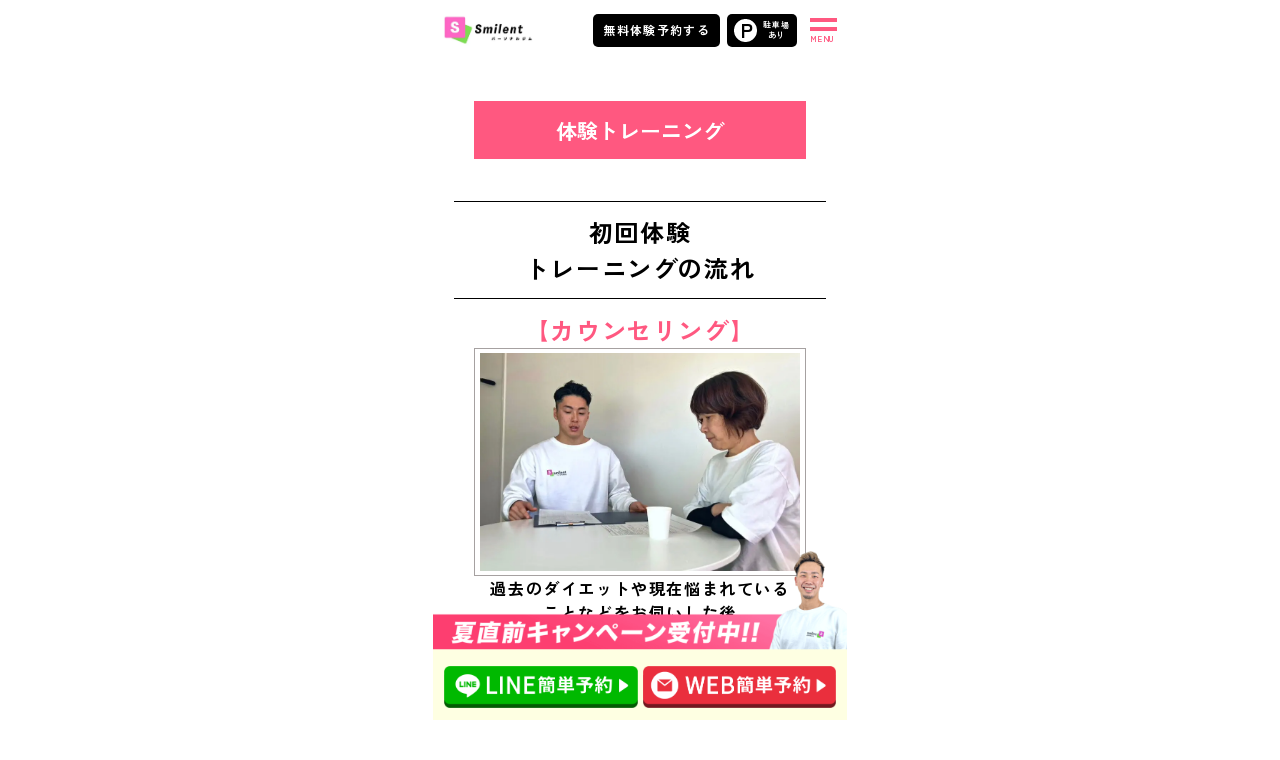

--- FILE ---
content_type: text/html; charset=UTF-8
request_url: https://hatta.smilent.jp/hatta-smilent-jp/training/
body_size: 9251
content:
<link rel="stylesheet" media="print" onload="this.onload=null;this.media='all';" id="ao_optimized_gfonts" href="https://fonts.googleapis.com/css?family=Mrs+Saint+Delafield%7CZen+Kaku+Gothic+Antique:400,500,700,900&amp;display=swap"><link rel="stylesheet" href="https://hatta.smilent.jp/wp-content/cache/autoptimize/css/autoptimize_single_32b0ec52837a6e552dd2057c867c678a.css"><link rel="stylesheet" href="https://hatta.smilent.jp/wp-content/cache/autoptimize/css/autoptimize_single_1335cb65ac415276fdf622b42f943a9f.css"> <!DOCTYPE html><html dir="ltr" lang="ja"
 prefix="og: https://ogp.me/ns#" ><head><meta charset="UTF-8" /><meta http-equiv="X-UA-Compatible" content="IE=edge"><meta name="viewport" content="width=device-width, initial-scale=1.0" /><link rel="stylesheet" href="https://hatta.smilent.jp/wp-content/cache/autoptimize/css/autoptimize_single_5bc4084dc1d722d4708b5df618a93b5a.css"><link rel="stylesheet" href="https://cdn.jsdelivr.net/bxslider/4.2.12/jquery.bxslider.css"><link rel="stylesheet" href="https://maxcdn.bootstrapcdn.com/font-awesome/4.5.0/css/font-awesome.min.css"><link rel="preconnect" href="https://fonts.googleapis.com"><link rel="preconnect" href="https://fonts.gstatic.com" crossorigin><title>体験トレーニング</title><meta name="robots" content="max-image-preview:large" /><meta name="keywords" content="中川区パーソナルジム,名古屋市中川区パーソナルジム" /><link rel="canonical" href="https://hatta.smilent.jp/hatta-smilent-jp/training/" /><meta name="generator" content="All in One SEO (AIOSEO) 4.3.6.1 " /><meta property="og:locale" content="ja_JP" /><meta property="og:site_name" content="中川区のパーソナルジム｜『 Smilent 』パーソナルジム スミレント｜中川区店" /><meta property="og:type" content="article" /><meta property="og:title" content="体験トレーニング" /><meta property="og:url" content="https://hatta.smilent.jp/hatta-smilent-jp/training/" /><meta property="og:image" content="https://hatta.smilent.jp/wp-content/uploads/2023/04/fv.webp" /><meta property="og:image:secure_url" content="https://hatta.smilent.jp/wp-content/uploads/2023/04/fv.webp" /><meta property="og:image:width" content="1080" /><meta property="og:image:height" content="1231" /><meta property="article:published_time" content="2023-04-28T11:31:28+00:00" /><meta property="article:modified_time" content="2023-04-28T12:01:02+00:00" /><meta name="twitter:card" content="summary" /><meta name="twitter:title" content="体験トレーニング" /><meta name="twitter:image" content="https://hatta.smilent.jp/wp-content/uploads/2023/04/fv.webp" /> <script type="application/ld+json" class="aioseo-schema">{"@context":"https:\/\/schema.org","@graph":[{"@type":"BreadcrumbList","@id":"https:\/\/hatta.smilent.jp\/hatta-smilent-jp\/training\/#breadcrumblist","itemListElement":[{"@type":"ListItem","@id":"https:\/\/hatta.smilent.jp\/#listItem","position":1,"item":{"@type":"WebPage","@id":"https:\/\/hatta.smilent.jp\/","name":"\u30db\u30fc\u30e0","description":"\u540d\u53e4\u5c4b\u5e02\u4e2d\u5ddd\u533a\u306b\u3042\u308b\u300e Smilent \u300f\u30d1\u30fc\u30bd\u30ca\u30eb\u30b8\u30e0 \u30b9\u30df\u30ec\u30f3\u30c8\uff5c\u4e2d\u5ddd\u533a\u5e97\u306f\u5730\u57df\u6700\u5b89\u5024\u306e\u30d1\u30fc\u30bd\u30ca\u30eb\u30b8\u30e0\u3067\u3059\u3002\uff11\u56de4980\u5186\u3068\u4ed6\u306e\u30d1\u30fc\u30bd\u30ca\u30eb\u30b8\u30e0\u3068\u6bd4\u3079\u3066\u4fa1\u683c\u304c\u5b89\u304f\u30ea\u30fc\u30ba\u30ca\u30d6\u30eb\u306b\u30c0\u30a4\u30a8\u30c3\u30c8\u304c\u3067\u304d\u307e\u3059\u3002","url":"https:\/\/hatta.smilent.jp\/"},"nextItem":"https:\/\/hatta.smilent.jp\/hatta-smilent-jp\/#listItem"},{"@type":"ListItem","@id":"https:\/\/hatta.smilent.jp\/hatta-smilent-jp\/#listItem","position":2,"item":{"@type":"WebPage","@id":"https:\/\/hatta.smilent.jp\/hatta-smilent-jp\/","name":"hatta.smilent.jp","description":"\u540d\u53e4\u5c4b\u5e02\u4e2d\u5ddd\u533a\u306b\u3042\u308b\u300e Smilent \u300f\u30d1\u30fc\u30bd\u30ca\u30eb\u30b8\u30e0 \u30b9\u30df\u30ec\u30f3\u30c8\uff5c\u4e2d\u5ddd\u533a\u5e97\u306f\u5730\u57df\u6700\u5b89\u5024\u306e\u30d1\u30fc\u30bd\u30ca\u30eb\u30b8\u30e0\u3067\u3059\u3002\uff11\u56de4980\u5186\u3068\u4ed6\u306e\u30d1\u30fc\u30bd\u30ca\u30eb\u30b8\u30e0\u3068\u6bd4\u3079\u3066\u4fa1\u683c\u304c\u5b89\u304f\u30ea\u30fc\u30ba\u30ca\u30d6\u30eb\u306b\u30c0\u30a4\u30a8\u30c3\u30c8\u304c\u3067\u304d\u307e\u3059\u3002","url":"https:\/\/hatta.smilent.jp\/hatta-smilent-jp\/"},"nextItem":"https:\/\/hatta.smilent.jp\/hatta-smilent-jp\/training\/#listItem","previousItem":"https:\/\/hatta.smilent.jp\/#listItem"},{"@type":"ListItem","@id":"https:\/\/hatta.smilent.jp\/hatta-smilent-jp\/training\/#listItem","position":3,"item":{"@type":"WebPage","@id":"https:\/\/hatta.smilent.jp\/hatta-smilent-jp\/training\/","name":"hatta.smilent.jp \u4f53\u9a13\u30c8\u30ec\u30fc\u30cb\u30f3\u30b0","url":"https:\/\/hatta.smilent.jp\/hatta-smilent-jp\/training\/"},"previousItem":"https:\/\/hatta.smilent.jp\/hatta-smilent-jp\/#listItem"}]},{"@type":"Organization","@id":"https:\/\/hatta.smilent.jp\/#organization","name":"Smilent","url":"https:\/\/hatta.smilent.jp\/","logo":{"@type":"ImageObject","url":"https:\/\/hatta.smilent.jp\/wp-content\/uploads\/2023\/04\/fv.webp","@id":"https:\/\/hatta.smilent.jp\/#organizationLogo","width":1080,"height":1231},"image":{"@id":"https:\/\/hatta.smilent.jp\/#organizationLogo"},"sameAs":["https:\/\/www.youtube.com\/@user-gi1ux1vo4x"],"contactPoint":{"@type":"ContactPoint","telephone":"+81523556430","contactType":"Customer Support"}},{"@type":"WebPage","@id":"https:\/\/hatta.smilent.jp\/hatta-smilent-jp\/training\/#webpage","url":"https:\/\/hatta.smilent.jp\/hatta-smilent-jp\/training\/","name":"\u4f53\u9a13\u30c8\u30ec\u30fc\u30cb\u30f3\u30b0","inLanguage":"ja","isPartOf":{"@id":"https:\/\/hatta.smilent.jp\/#website"},"breadcrumb":{"@id":"https:\/\/hatta.smilent.jp\/hatta-smilent-jp\/training\/#breadcrumblist"},"datePublished":"2023-04-28T11:31:28+09:00","dateModified":"2023-04-28T12:01:02+09:00"},{"@type":"WebSite","@id":"https:\/\/hatta.smilent.jp\/#website","url":"https:\/\/hatta.smilent.jp\/","name":"\u4e2d\u5ddd\u533a\u306e\u30d1\u30fc\u30bd\u30ca\u30eb\u30b8\u30e0\uff5c\u300e Smilent \u300f\u30d1\u30fc\u30bd\u30ca\u30eb\u30b8\u30e0 \u30b9\u30df\u30ec\u30f3\u30c8\uff5c\u4e2d\u5ddd\u533a\u5e97","alternateName":"\u4e2d\u5ddd\u533a\u306e\u30d1\u30fc\u30bd\u30ca\u30eb\u30b8\u30e0\uff5c\u300e Smilent \u300f\u30d1\u30fc\u30bd\u30ca\u30eb\u30b8\u30e0 \u30b9\u30df\u30ec\u30f3\u30c8\uff5c\u4e2d\u5ddd\u533a\u5e97","description":"\u540d\u53e4\u5c4b\u5e02\u4e2d\u5ddd\u533a\u306b\u3042\u308b\u300e Smilent \u300f\u30d1\u30fc\u30bd\u30ca\u30eb\u30b8\u30e0 \u30b9\u30df\u30ec\u30f3\u30c8\uff5c\u4e2d\u5ddd\u533a\u5e97\u306f\u5730\u57df\u6700\u5b89\u5024\u306e\u30d1\u30fc\u30bd\u30ca\u30eb\u30b8\u30e0\u3067\u3059\u3002\uff11\u56de4980\u5186\u3068\u4ed6\u306e\u30d1\u30fc\u30bd\u30ca\u30eb\u30b8\u30e0\u3068\u6bd4\u3079\u3066\u4fa1\u683c\u304c\u5b89\u304f\u30ea\u30fc\u30ba\u30ca\u30d6\u30eb\u306b\u30c0\u30a4\u30a8\u30c3\u30c8\u304c\u3067\u304d\u307e\u3059\u3002","inLanguage":"ja","publisher":{"@id":"https:\/\/hatta.smilent.jp\/#organization"}}]}</script> <link rel='dns-prefetch' href='//use.fontawesome.com' /><link href='https://fonts.gstatic.com' crossorigin='anonymous' rel='preconnect' /><link rel="alternate" title="oEmbed (JSON)" type="application/json+oembed" href="https://hatta.smilent.jp/wp-json/oembed/1.0/embed?url=https%3A%2F%2Fhatta.smilent.jp%2Fhatta-smilent-jp%2Ftraining%2F" /><link rel="alternate" title="oEmbed (XML)" type="text/xml+oembed" href="https://hatta.smilent.jp/wp-json/oembed/1.0/embed?url=https%3A%2F%2Fhatta.smilent.jp%2Fhatta-smilent-jp%2Ftraining%2F&#038;format=xml" /><style id='wp-img-auto-sizes-contain-inline-css'>img:is([sizes=auto i],[sizes^="auto," i]){contain-intrinsic-size:3000px 1500px}
/*# sourceURL=wp-img-auto-sizes-contain-inline-css */</style><style id='wp-block-library-inline-css'>:root{--wp-block-synced-color:#7a00df;--wp-block-synced-color--rgb:122,0,223;--wp-bound-block-color:var(--wp-block-synced-color);--wp-editor-canvas-background:#ddd;--wp-admin-theme-color:#007cba;--wp-admin-theme-color--rgb:0,124,186;--wp-admin-theme-color-darker-10:#006ba1;--wp-admin-theme-color-darker-10--rgb:0,107,160.5;--wp-admin-theme-color-darker-20:#005a87;--wp-admin-theme-color-darker-20--rgb:0,90,135;--wp-admin-border-width-focus:2px}@media (min-resolution:192dpi){:root{--wp-admin-border-width-focus:1.5px}}.wp-element-button{cursor:pointer}:root .has-very-light-gray-background-color{background-color:#eee}:root .has-very-dark-gray-background-color{background-color:#313131}:root .has-very-light-gray-color{color:#eee}:root .has-very-dark-gray-color{color:#313131}:root .has-vivid-green-cyan-to-vivid-cyan-blue-gradient-background{background:linear-gradient(135deg,#00d084,#0693e3)}:root .has-purple-crush-gradient-background{background:linear-gradient(135deg,#34e2e4,#4721fb 50%,#ab1dfe)}:root .has-hazy-dawn-gradient-background{background:linear-gradient(135deg,#faaca8,#dad0ec)}:root .has-subdued-olive-gradient-background{background:linear-gradient(135deg,#fafae1,#67a671)}:root .has-atomic-cream-gradient-background{background:linear-gradient(135deg,#fdd79a,#004a59)}:root .has-nightshade-gradient-background{background:linear-gradient(135deg,#330968,#31cdcf)}:root .has-midnight-gradient-background{background:linear-gradient(135deg,#020381,#2874fc)}:root{--wp--preset--font-size--normal:16px;--wp--preset--font-size--huge:42px}.has-regular-font-size{font-size:1em}.has-larger-font-size{font-size:2.625em}.has-normal-font-size{font-size:var(--wp--preset--font-size--normal)}.has-huge-font-size{font-size:var(--wp--preset--font-size--huge)}.has-text-align-center{text-align:center}.has-text-align-left{text-align:left}.has-text-align-right{text-align:right}.has-fit-text{white-space:nowrap!important}#end-resizable-editor-section{display:none}.aligncenter{clear:both}.items-justified-left{justify-content:flex-start}.items-justified-center{justify-content:center}.items-justified-right{justify-content:flex-end}.items-justified-space-between{justify-content:space-between}.screen-reader-text{border:0;clip-path:inset(50%);height:1px;margin:-1px;overflow:hidden;padding:0;position:absolute;width:1px;word-wrap:normal!important}.screen-reader-text:focus{background-color:#ddd;clip-path:none;color:#444;display:block;font-size:1em;height:auto;left:5px;line-height:normal;padding:15px 23px 14px;text-decoration:none;top:5px;width:auto;z-index:100000}html :where(.has-border-color){border-style:solid}html :where([style*=border-top-color]){border-top-style:solid}html :where([style*=border-right-color]){border-right-style:solid}html :where([style*=border-bottom-color]){border-bottom-style:solid}html :where([style*=border-left-color]){border-left-style:solid}html :where([style*=border-width]){border-style:solid}html :where([style*=border-top-width]){border-top-style:solid}html :where([style*=border-right-width]){border-right-style:solid}html :where([style*=border-bottom-width]){border-bottom-style:solid}html :where([style*=border-left-width]){border-left-style:solid}html :where(img[class*=wp-image-]){height:auto;max-width:100%}:where(figure){margin:0 0 1em}html :where(.is-position-sticky){--wp-admin--admin-bar--position-offset:var(--wp-admin--admin-bar--height,0px)}@media screen and (max-width:600px){html :where(.is-position-sticky){--wp-admin--admin-bar--position-offset:0px}}

/*# sourceURL=wp-block-library-inline-css */</style><style id='global-styles-inline-css'>:root{--wp--preset--aspect-ratio--square: 1;--wp--preset--aspect-ratio--4-3: 4/3;--wp--preset--aspect-ratio--3-4: 3/4;--wp--preset--aspect-ratio--3-2: 3/2;--wp--preset--aspect-ratio--2-3: 2/3;--wp--preset--aspect-ratio--16-9: 16/9;--wp--preset--aspect-ratio--9-16: 9/16;--wp--preset--color--black: #000000;--wp--preset--color--cyan-bluish-gray: #abb8c3;--wp--preset--color--white: #ffffff;--wp--preset--color--pale-pink: #f78da7;--wp--preset--color--vivid-red: #cf2e2e;--wp--preset--color--luminous-vivid-orange: #ff6900;--wp--preset--color--luminous-vivid-amber: #fcb900;--wp--preset--color--light-green-cyan: #7bdcb5;--wp--preset--color--vivid-green-cyan: #00d084;--wp--preset--color--pale-cyan-blue: #8ed1fc;--wp--preset--color--vivid-cyan-blue: #0693e3;--wp--preset--color--vivid-purple: #9b51e0;--wp--preset--gradient--vivid-cyan-blue-to-vivid-purple: linear-gradient(135deg,rgb(6,147,227) 0%,rgb(155,81,224) 100%);--wp--preset--gradient--light-green-cyan-to-vivid-green-cyan: linear-gradient(135deg,rgb(122,220,180) 0%,rgb(0,208,130) 100%);--wp--preset--gradient--luminous-vivid-amber-to-luminous-vivid-orange: linear-gradient(135deg,rgb(252,185,0) 0%,rgb(255,105,0) 100%);--wp--preset--gradient--luminous-vivid-orange-to-vivid-red: linear-gradient(135deg,rgb(255,105,0) 0%,rgb(207,46,46) 100%);--wp--preset--gradient--very-light-gray-to-cyan-bluish-gray: linear-gradient(135deg,rgb(238,238,238) 0%,rgb(169,184,195) 100%);--wp--preset--gradient--cool-to-warm-spectrum: linear-gradient(135deg,rgb(74,234,220) 0%,rgb(151,120,209) 20%,rgb(207,42,186) 40%,rgb(238,44,130) 60%,rgb(251,105,98) 80%,rgb(254,248,76) 100%);--wp--preset--gradient--blush-light-purple: linear-gradient(135deg,rgb(255,206,236) 0%,rgb(152,150,240) 100%);--wp--preset--gradient--blush-bordeaux: linear-gradient(135deg,rgb(254,205,165) 0%,rgb(254,45,45) 50%,rgb(107,0,62) 100%);--wp--preset--gradient--luminous-dusk: linear-gradient(135deg,rgb(255,203,112) 0%,rgb(199,81,192) 50%,rgb(65,88,208) 100%);--wp--preset--gradient--pale-ocean: linear-gradient(135deg,rgb(255,245,203) 0%,rgb(182,227,212) 50%,rgb(51,167,181) 100%);--wp--preset--gradient--electric-grass: linear-gradient(135deg,rgb(202,248,128) 0%,rgb(113,206,126) 100%);--wp--preset--gradient--midnight: linear-gradient(135deg,rgb(2,3,129) 0%,rgb(40,116,252) 100%);--wp--preset--font-size--small: 13px;--wp--preset--font-size--medium: 20px;--wp--preset--font-size--large: 36px;--wp--preset--font-size--x-large: 42px;--wp--preset--spacing--20: 0.44rem;--wp--preset--spacing--30: 0.67rem;--wp--preset--spacing--40: 1rem;--wp--preset--spacing--50: 1.5rem;--wp--preset--spacing--60: 2.25rem;--wp--preset--spacing--70: 3.38rem;--wp--preset--spacing--80: 5.06rem;--wp--preset--shadow--natural: 6px 6px 9px rgba(0, 0, 0, 0.2);--wp--preset--shadow--deep: 12px 12px 50px rgba(0, 0, 0, 0.4);--wp--preset--shadow--sharp: 6px 6px 0px rgba(0, 0, 0, 0.2);--wp--preset--shadow--outlined: 6px 6px 0px -3px rgb(255, 255, 255), 6px 6px rgb(0, 0, 0);--wp--preset--shadow--crisp: 6px 6px 0px rgb(0, 0, 0);}:where(.is-layout-flex){gap: 0.5em;}:where(.is-layout-grid){gap: 0.5em;}body .is-layout-flex{display: flex;}.is-layout-flex{flex-wrap: wrap;align-items: center;}.is-layout-flex > :is(*, div){margin: 0;}body .is-layout-grid{display: grid;}.is-layout-grid > :is(*, div){margin: 0;}:where(.wp-block-columns.is-layout-flex){gap: 2em;}:where(.wp-block-columns.is-layout-grid){gap: 2em;}:where(.wp-block-post-template.is-layout-flex){gap: 1.25em;}:where(.wp-block-post-template.is-layout-grid){gap: 1.25em;}.has-black-color{color: var(--wp--preset--color--black) !important;}.has-cyan-bluish-gray-color{color: var(--wp--preset--color--cyan-bluish-gray) !important;}.has-white-color{color: var(--wp--preset--color--white) !important;}.has-pale-pink-color{color: var(--wp--preset--color--pale-pink) !important;}.has-vivid-red-color{color: var(--wp--preset--color--vivid-red) !important;}.has-luminous-vivid-orange-color{color: var(--wp--preset--color--luminous-vivid-orange) !important;}.has-luminous-vivid-amber-color{color: var(--wp--preset--color--luminous-vivid-amber) !important;}.has-light-green-cyan-color{color: var(--wp--preset--color--light-green-cyan) !important;}.has-vivid-green-cyan-color{color: var(--wp--preset--color--vivid-green-cyan) !important;}.has-pale-cyan-blue-color{color: var(--wp--preset--color--pale-cyan-blue) !important;}.has-vivid-cyan-blue-color{color: var(--wp--preset--color--vivid-cyan-blue) !important;}.has-vivid-purple-color{color: var(--wp--preset--color--vivid-purple) !important;}.has-black-background-color{background-color: var(--wp--preset--color--black) !important;}.has-cyan-bluish-gray-background-color{background-color: var(--wp--preset--color--cyan-bluish-gray) !important;}.has-white-background-color{background-color: var(--wp--preset--color--white) !important;}.has-pale-pink-background-color{background-color: var(--wp--preset--color--pale-pink) !important;}.has-vivid-red-background-color{background-color: var(--wp--preset--color--vivid-red) !important;}.has-luminous-vivid-orange-background-color{background-color: var(--wp--preset--color--luminous-vivid-orange) !important;}.has-luminous-vivid-amber-background-color{background-color: var(--wp--preset--color--luminous-vivid-amber) !important;}.has-light-green-cyan-background-color{background-color: var(--wp--preset--color--light-green-cyan) !important;}.has-vivid-green-cyan-background-color{background-color: var(--wp--preset--color--vivid-green-cyan) !important;}.has-pale-cyan-blue-background-color{background-color: var(--wp--preset--color--pale-cyan-blue) !important;}.has-vivid-cyan-blue-background-color{background-color: var(--wp--preset--color--vivid-cyan-blue) !important;}.has-vivid-purple-background-color{background-color: var(--wp--preset--color--vivid-purple) !important;}.has-black-border-color{border-color: var(--wp--preset--color--black) !important;}.has-cyan-bluish-gray-border-color{border-color: var(--wp--preset--color--cyan-bluish-gray) !important;}.has-white-border-color{border-color: var(--wp--preset--color--white) !important;}.has-pale-pink-border-color{border-color: var(--wp--preset--color--pale-pink) !important;}.has-vivid-red-border-color{border-color: var(--wp--preset--color--vivid-red) !important;}.has-luminous-vivid-orange-border-color{border-color: var(--wp--preset--color--luminous-vivid-orange) !important;}.has-luminous-vivid-amber-border-color{border-color: var(--wp--preset--color--luminous-vivid-amber) !important;}.has-light-green-cyan-border-color{border-color: var(--wp--preset--color--light-green-cyan) !important;}.has-vivid-green-cyan-border-color{border-color: var(--wp--preset--color--vivid-green-cyan) !important;}.has-pale-cyan-blue-border-color{border-color: var(--wp--preset--color--pale-cyan-blue) !important;}.has-vivid-cyan-blue-border-color{border-color: var(--wp--preset--color--vivid-cyan-blue) !important;}.has-vivid-purple-border-color{border-color: var(--wp--preset--color--vivid-purple) !important;}.has-vivid-cyan-blue-to-vivid-purple-gradient-background{background: var(--wp--preset--gradient--vivid-cyan-blue-to-vivid-purple) !important;}.has-light-green-cyan-to-vivid-green-cyan-gradient-background{background: var(--wp--preset--gradient--light-green-cyan-to-vivid-green-cyan) !important;}.has-luminous-vivid-amber-to-luminous-vivid-orange-gradient-background{background: var(--wp--preset--gradient--luminous-vivid-amber-to-luminous-vivid-orange) !important;}.has-luminous-vivid-orange-to-vivid-red-gradient-background{background: var(--wp--preset--gradient--luminous-vivid-orange-to-vivid-red) !important;}.has-very-light-gray-to-cyan-bluish-gray-gradient-background{background: var(--wp--preset--gradient--very-light-gray-to-cyan-bluish-gray) !important;}.has-cool-to-warm-spectrum-gradient-background{background: var(--wp--preset--gradient--cool-to-warm-spectrum) !important;}.has-blush-light-purple-gradient-background{background: var(--wp--preset--gradient--blush-light-purple) !important;}.has-blush-bordeaux-gradient-background{background: var(--wp--preset--gradient--blush-bordeaux) !important;}.has-luminous-dusk-gradient-background{background: var(--wp--preset--gradient--luminous-dusk) !important;}.has-pale-ocean-gradient-background{background: var(--wp--preset--gradient--pale-ocean) !important;}.has-electric-grass-gradient-background{background: var(--wp--preset--gradient--electric-grass) !important;}.has-midnight-gradient-background{background: var(--wp--preset--gradient--midnight) !important;}.has-small-font-size{font-size: var(--wp--preset--font-size--small) !important;}.has-medium-font-size{font-size: var(--wp--preset--font-size--medium) !important;}.has-large-font-size{font-size: var(--wp--preset--font-size--large) !important;}.has-x-large-font-size{font-size: var(--wp--preset--font-size--x-large) !important;}
/*# sourceURL=global-styles-inline-css */</style><style id='classic-theme-styles-inline-css'>/*! This file is auto-generated */
.wp-block-button__link{color:#fff;background-color:#32373c;border-radius:9999px;box-shadow:none;text-decoration:none;padding:calc(.667em + 2px) calc(1.333em + 2px);font-size:1.125em}.wp-block-file__button{background:#32373c;color:#fff;text-decoration:none}
/*# sourceURL=/wp-includes/css/classic-themes.min.css */</style><link rel='stylesheet' id='reset-style-css' href='https://hatta.smilent.jp/wp-content/cache/autoptimize/css/autoptimize_single_5c311c9d4a79807915ef212889386ac9.css?ver=1641810894' media='all' /><link rel='stylesheet' id='base-style-css' href='https://hatta.smilent.jp/wp-content/cache/autoptimize/css/autoptimize_single_b3bbbb7a466f4edda2b0bd444b768688.css?ver=1690934262' media='all' /><link rel='stylesheet' id='custom-style-css' href='https://hatta.smilent.jp/wp-content/cache/autoptimize/css/autoptimize_single_3c3467cd3b26e813b78c4636b38c7d31.css?ver=6.9' media='all' /><link rel='stylesheet' id='font-awesome-official-css' href='https://use.fontawesome.com/releases/v6.4.0/css/all.css' media='all' integrity="sha384-iw3OoTErCYJJB9mCa8LNS2hbsQ7M3C0EpIsO/H5+EGAkPGc6rk+V8i04oW/K5xq0" crossorigin="anonymous" /><link rel='stylesheet' id='font-awesome-official-v4shim-css' href='https://use.fontawesome.com/releases/v6.4.0/css/v4-shims.css' media='all' integrity="sha384-TjXU13dTMPo+5ZlOUI1IGXvpmajjoetPqbUJqTx+uZ1bGwylKHNEItuVe/mg/H6l" crossorigin="anonymous" /> <script defer src="https://hatta.smilent.jp/wp-includes/js/jquery/jquery.min.js?ver=3.7.1" id="jquery-core-js"></script> <script defer src="https://hatta.smilent.jp/wp-includes/js/jquery/jquery-migrate.min.js?ver=3.4.1" id="jquery-migrate-js"></script> <style type="text/css">.broken_link, a.broken_link {
	text-decoration: line-through;
}</style><style type="text/css">.removed_link, a.removed_link {
	text-decoration: line-through;
}</style><link rel="icon" href="https://hatta.smilent.jp/wp-content/uploads/2023/05/favicon.ico" sizes="32x32" /><link rel="icon" href="https://hatta.smilent.jp/wp-content/uploads/2023/05/favicon.ico" sizes="192x192" /><link rel="apple-touch-icon" href="https://hatta.smilent.jp/wp-content/uploads/2023/05/favicon.ico" /><meta name="msapplication-TileImage" content="https://hatta.smilent.jp/wp-content/uploads/2023/05/favicon.ico" /></head><body class="wp-singular page-template page-template-inc page-template-hatta-smilent-training page-template-inchatta-smilent-training-php page page-id-120 page-child parent-pageid-115 wp-embed-responsive wp-theme-smilent_nakagawa training"><div class="body-inner"><header class="header"><h1 class="logo"> <a href="https://hatta.smilent.jp/"> <img src="https://hatta.smilent.jp/wp-content/themes/smilent_nakagawa/assets/img/logo.webp" alt="中川区のパーソナルジム" /> </a></h1><div class="header-btn"> <a href="https://smilent.jp/form/" class="bg-bk">無料体験予約する</a><div class="parking bg-bk"> <span>P</span> <span>駐車場<br>あり</span></div> <button class="burger"> <span class="burger-bar burger-bar_top"></span> <span class="burger-bar burger-bar_btm"></span> <span class="burger-text">MENU</span> </button></div><nav class="header-nav bg-wh"><ul class="menu bg-bk"><li class="menu-item"><a href="https://hatta.smilent.jp/trainer/">トレーナーの想い</a></li><li class="menu-item"><a href="https://hatta.smilent.jp/voice/">お客様の声</a></li><li class="menu-item"><a href="https://hatta.smilent.jp/price/">料金・コース案内</a></li><li class="menu-item"><a href="https://hatta.smilent.jp/question/">よくある質問</a></li><li class="menu-item"><a href="https://hatta.smilent.jp/gym/">店舗一覧</a></li></ul><div class="menu-btn"> <a href="https://s.lmes.jp/landing-qr/1657237288-DYK2evZp?uLand=bXCZHw"><noscript><img
 src="https://hatta.smilent.jp/wp-content/themes/smilent_nakagawa/assets/img/btn-line.png" alt=""></noscript><img class="lazyload"  src='data:image/svg+xml,%3Csvg%20xmlns=%22http://www.w3.org/2000/svg%22%20viewBox=%220%200%20210%20140%22%3E%3C/svg%3E' data-src="https://hatta.smilent.jp/wp-content/themes/smilent_nakagawa/assets/img/btn-line.png" alt=""></a> <a href="https://smilent.jp/form/"><noscript><img src="https://hatta.smilent.jp/wp-content/themes/smilent_nakagawa/assets/img/btn-web.png"
 alt=""></noscript><img class="lazyload" src='data:image/svg+xml,%3Csvg%20xmlns=%22http://www.w3.org/2000/svg%22%20viewBox=%220%200%20210%20140%22%3E%3C/svg%3E' data-src="https://hatta.smilent.jp/wp-content/themes/smilent_nakagawa/assets/img/btn-web.png"
 alt=""></a></div></nav></header><main><div class="top_title"><h1>体験トレーニング</h1></div> <section6><div class="main6"><div class="container"><div class="main6-title"><h1>初回体験<br>トレーニングの流れ</h1><h2>【カウンセリング】</h2></div><div class="main6-home"> <noscript><img src="https://hatta.smilent.jp/wp-content/themes/smilent_nakagawa/page/hatta-smilent-jp/img/experience1.webp" alt=""></noscript><img class="lazyload" src='data:image/svg+xml,%3Csvg%20xmlns=%22http://www.w3.org/2000/svg%22%20viewBox=%220%200%20210%20140%22%3E%3C/svg%3E' data-src="https://hatta.smilent.jp/wp-content/themes/smilent_nakagawa/page/hatta-smilent-jp/img/experience1.webp" alt=""><p><b>過去のダイエットや現在悩まれている<br> ことなどをお伺いした後</b></p><p><b><span>目標や理想のカラダをつくる効果的な<br> トレーニング方法をアドバイスします</span></b></p></div><div class="center"> <noscript><img class="y" src="https://hatta.smilent.jp/wp-content/themes/smilent_nakagawa/page/hatta-smilent-jp/img/y.webp" alt=""></noscript><img class="lazyload y" src='data:image/svg+xml,%3Csvg%20xmlns=%22http://www.w3.org/2000/svg%22%20viewBox=%220%200%20210%20140%22%3E%3C/svg%3E' data-src="https://hatta.smilent.jp/wp-content/themes/smilent_nakagawa/page/hatta-smilent-jp/img/y.webp" alt=""></div><div class="main6-home2"><h2>【姿勢チェック】</h2> <noscript><img src="https://hatta.smilent.jp/wp-content/themes/smilent_nakagawa/page/hatta-smilent-jp/img/experience2.webp" alt=""></noscript><img class="lazyload" src='data:image/svg+xml,%3Csvg%20xmlns=%22http://www.w3.org/2000/svg%22%20viewBox=%220%200%20210%20140%22%3E%3C/svg%3E' data-src="https://hatta.smilent.jp/wp-content/themes/smilent_nakagawa/page/hatta-smilent-jp/img/experience2.webp" alt=""><p><b>トレーニング効果を最大限に引き上げる<br>ために姿勢をチェックします</b></p> <noscript><img src="https://hatta.smilent.jp/wp-content/themes/smilent_nakagawa/page/hatta-smilent-jp/img/experience3.webp" alt=""></noscript><img class="lazyload" src='data:image/svg+xml,%3Csvg%20xmlns=%22http://www.w3.org/2000/svg%22%20viewBox=%220%200%20210%20140%22%3E%3C/svg%3E' data-src="https://hatta.smilent.jp/wp-content/themes/smilent_nakagawa/page/hatta-smilent-jp/img/experience3.webp" alt=""><p><b>姿勢改善が必要な場合は<br> ピラティスやストレッチを行い<br> 姿勢を一時的に整えます</b></p></div><div class="center"> <noscript><img class="y" src="https://hatta.smilent.jp/wp-content/themes/smilent_nakagawa/page/hatta-smilent-jp/img/y.webp" alt=""></noscript><img class="lazyload y" src='data:image/svg+xml,%3Csvg%20xmlns=%22http://www.w3.org/2000/svg%22%20viewBox=%220%200%20210%20140%22%3E%3C/svg%3E' data-src="https://hatta.smilent.jp/wp-content/themes/smilent_nakagawa/page/hatta-smilent-jp/img/y.webp" alt=""></div><div class="main6-home2"><h2>【トレーニング】</h2> <noscript><img src="https://hatta.smilent.jp/wp-content/themes/smilent_nakagawa/page/hatta-smilent-jp/img/experience4.webp" alt=""></noscript><img class="lazyload" src='data:image/svg+xml,%3Csvg%20xmlns=%22http://www.w3.org/2000/svg%22%20viewBox=%220%200%20210%20140%22%3E%3C/svg%3E' data-src="https://hatta.smilent.jp/wp-content/themes/smilent_nakagawa/page/hatta-smilent-jp/img/experience4.webp" alt=""> <noscript><img src="https://hatta.smilent.jp/wp-content/themes/smilent_nakagawa/page/hatta-smilent-jp/img/experience5.webp" alt=""></noscript><img class="lazyload" src='data:image/svg+xml,%3Csvg%20xmlns=%22http://www.w3.org/2000/svg%22%20viewBox=%220%200%20210%20140%22%3E%3C/svg%3E' data-src="https://hatta.smilent.jp/wp-content/themes/smilent_nakagawa/page/hatta-smilent-jp/img/experience5.webp" alt=""><p><b>下腹 / お尻 / 二の腕 /など<br> 気になる部位にピンポイントに効く<br> トレーニング指導を行います</b></p></div><div class="center"> <noscript><img class="y" src="https://hatta.smilent.jp/wp-content/themes/smilent_nakagawa/page/hatta-smilent-jp/img/y.webp" alt=""></noscript><img class="lazyload y" src='data:image/svg+xml,%3Csvg%20xmlns=%22http://www.w3.org/2000/svg%22%20viewBox=%220%200%20210%20140%22%3E%3C/svg%3E' data-src="https://hatta.smilent.jp/wp-content/themes/smilent_nakagawa/page/hatta-smilent-jp/img/y.webp" alt=""></div><div class="main6-home2"><h2>【ストレッチ】</h2> <noscript><img src="https://hatta.smilent.jp/wp-content/themes/smilent_nakagawa/page/hatta-smilent-jp/img/experience6.webp" alt=""></noscript><img class="lazyload" src='data:image/svg+xml,%3Csvg%20xmlns=%22http://www.w3.org/2000/svg%22%20viewBox=%220%200%20210%20140%22%3E%3C/svg%3E' data-src="https://hatta.smilent.jp/wp-content/themes/smilent_nakagawa/page/hatta-smilent-jp/img/experience6.webp" alt=""><p><b>トレーニングの後はカラダを癒すために<br> リカバリーストレッチを行います</b></p></div><div class="center"> <noscript><img class="y" src="https://hatta.smilent.jp/wp-content/themes/smilent_nakagawa/page/hatta-smilent-jp/img/y.webp" alt=""></noscript><img class="lazyload y" src='data:image/svg+xml,%3Csvg%20xmlns=%22http://www.w3.org/2000/svg%22%20viewBox=%220%200%20210%20140%22%3E%3C/svg%3E' data-src="https://hatta.smilent.jp/wp-content/themes/smilent_nakagawa/page/hatta-smilent-jp/img/y.webp" alt=""></div><div class="main6-home2"><h2>【体組成測定】</h2> <noscript><img src="https://hatta.smilent.jp/wp-content/themes/smilent_nakagawa/page/hatta-smilent-jp/img/experience7.webp" alt=""></noscript><img class="lazyload" src='data:image/svg+xml,%3Csvg%20xmlns=%22http://www.w3.org/2000/svg%22%20viewBox=%220%200%20210%20140%22%3E%3C/svg%3E' data-src="https://hatta.smilent.jp/wp-content/themes/smilent_nakagawa/page/hatta-smilent-jp/img/experience7.webp" alt=""><p><b>ダイエットプログラムを作成するために<br> 高性能機械で体組成を測定します</b></p></div></div></div></section><div class="area"><p class="tit6"><b>店舗一覧</b></p><ul class="accordion-area"><section><p class="title"><b>庄内通店</b></p><div class="box"><div class="box-font"><p class="red"><b>営業時間</b></p><p>24時間営業</p><p class="red"><b>住所</b></p><p>〒451-0021</p><p>愛知県名古屋市西区天塚町4-63<br>プレズ名古屋庄内通1D室</p><p class="red"><b>駐車場</b></p><p>店舗前駐車場あり（午後16時まで利用可）</p></div> <iframe
 src="https://www.google.com/maps/embed?pb=!1m18!1m12!1m3!1d208133.4779386428!2d136.46832123281249!3d35.40312890000002!2m3!1f0!2f0!3f0!3m2!1i1024!2i768!4f1!3m3!1m2!1s0x6003770e88e238a5%3A0x20c133c4b08dac46!2z44COc21pbGVudOOAj-ODkeODvOOCveODiuODq-OCuOODoCDluoTlhoXpgJrlupc!5e0!3m2!1sja!2sjp!4v1661510984719!5m2!1sja!2sjp"
 width="100%" height="300" style="border:0;" allowfullscreen="" loading="lazy"
 referrerpolicy="no-referrer-when-downgrade"></iframe></div></section><section><p class="title"><b>浄心店</b></p><div class="box"><div class="box-font"><p class="red"><b>営業時間</b></p><p>24時間営業</p><p class="red"><b>住所</b></p><p>〒451-0062</p><p>愛知県名古屋市西区花の木3-14-19 <br>マルサンビル2F</p><p class="red"><b>駐車場</b></p><p>なし（ お近くのコインパーキングに駐車下さい ）</p></div> <iframe
 src="https://www.google.com/maps/embed?pb=!1m18!1m12!1m3!1d3260.5905150886297!2d136.8862777348877!3d35.19175729999999!2m3!1f0!2f0!3f0!3m2!1i1024!2i768!4f60!3m3!1m2!1s0x600377bff9977b41%3A0x84da29e6c3c1dd65!2z44COc21pbGVudOOAj-ODkeODvOOCveODiuODq-OCuOODoCDmtYTlv4Plupc!5e0!3m2!1sja!2sjp!4v1661510587876!5m2!1sja!2sjp"
 width="100%" height="300" style="border:0;" allowfullscreen="" loading="lazy"
 referrerpolicy="no-referrer-when-downgrade"></iframe></div></section><section><p class="title"><b>八田店</b></p><div class="box"><div class="box-font"><p class="red"><b>営業時間</b></p><p>24時間営業（ 日曜日定休日）</p><p class="red"><b>住所</b></p><p>〒454-0903</p><p>愛知県名古屋市中川区柳瀬町１丁目４３番地３ <br>サンハイツ八田 1F</p><p class="red"><b>駐車場</b></p><p>契約駐車場あり</p></div> <iframe
 src="https://www.google.com/maps/embed?pb=!1m18!1m12!1m3!1d3262.413297600479!2d136.84489703488765!3d35.146312!2m3!1f0!2f0!3f0!3m2!1i1024!2i768!4f80!3m3!1m2!1s0x600377e6fd44f0bb%3A0x17180b47644d04a8!2z44COc21pbGVudOOAj-ODkeODvOOCveODiuODq-OCuOODoCDlhavnlLDlupc!5e0!3m2!1sja!2sjp!4v1661510745687!5m2!1sja!2sjp"
 width="100%" height="300" style="border:0;" allowfullscreen="" loading="lazy"
 referrerpolicy="no-referrer-when-downgrade"></iframe></div></section><section class="last"><p class="title"><b>加納店</b></p><div class="box"><div class="box-font"><p class="red"><b>営業時間</b></p><p>24時間営業</p><p class="red"><b>住所</b></p><p>〒500-8466</p><p>岐阜県岐阜市加納本石町3-7 <br>テイクオフビル3FBスタジオ</p><p class="red"><b>駐車場</b></p><p>コンパーキング料をご負担致します（ 120分 )</p></div> <iframe
 src="https://www.google.com/maps/embed?pb=!1m18!1m12!1m3!1d208133.4779386428!2d136.46832123281249!3d35.40312890000002!2m3!1f0!2f0!3f0!3m2!1i1024!2i768!4f1!3m3!1m2!1s0x6003a94a83301f77%3A0x440833cac97947f7!2z44COc21pbGVudOOAj-ODkeODvOOCveODiuODq-OCuOODoCDliqDntI3lupc!5e0!3m2!1sja!2sjp!4v1661510909126!5m2!1sja!2sjp"
 width="100%" height="300" style="border:0;" allowfullscreen="" loading="lazy"
 referrerpolicy="no-referrer-when-downgrade"></iframe></div> <script defer src="https://sdk.form.run/js/v2/embed.js"></script> <div class="formrun-embed" data-formrun-form="@smilent-contact-1673100258" data-formrun-redirect="true"></div></section> <noscript><img src="https://hatta.smilent.jp/wp-content/themes/smilent_nakagawa/page/hatta-smilent-jp/img/smilent.webp" alt=""></noscript><img class="lazyload" src='data:image/svg+xml,%3Csvg%20xmlns=%22http://www.w3.org/2000/svg%22%20viewBox=%220%200%20210%20140%22%3E%3C/svg%3E' data-src="https://hatta.smilent.jp/wp-content/themes/smilent_nakagawa/page/hatta-smilent-jp/img/smilent.webp" alt=""></div></main><div class="fix"><div class="fix-inner"> <noscript><img src="https://hatta.smilent.jp/wp-content/themes/smilent_nakagawa/assets/img/fix-bg.png" alt=""></noscript><img class="lazyload" src='data:image/svg+xml,%3Csvg%20xmlns=%22http://www.w3.org/2000/svg%22%20viewBox=%220%200%20210%20140%22%3E%3C/svg%3E' data-src="https://hatta.smilent.jp/wp-content/themes/smilent_nakagawa/assets/img/fix-bg.png" alt=""><div class="fix-btn"> <a href="https://s.lmes.jp/landing-qr/1657237288-DYK2evZp?uLand=bXCZHw"><noscript><img
 src="https://hatta.smilent.jp/wp-content/themes/smilent_nakagawa/assets/img/btn-line.png" alt=""></noscript><img class="lazyload"  src='data:image/svg+xml,%3Csvg%20xmlns=%22http://www.w3.org/2000/svg%22%20viewBox=%220%200%20210%20140%22%3E%3C/svg%3E' data-src="https://hatta.smilent.jp/wp-content/themes/smilent_nakagawa/assets/img/btn-line.png" alt=""></a> <a href="https://hatta.smilent.jp/form"><noscript><img
 src="https://hatta.smilent.jp/wp-content/themes/smilent_nakagawa/assets/img/btn-web.png" alt=""></noscript><img class="lazyload"  src='data:image/svg+xml,%3Csvg%20xmlns=%22http://www.w3.org/2000/svg%22%20viewBox=%220%200%20210%20140%22%3E%3C/svg%3E' data-src="https://hatta.smilent.jp/wp-content/themes/smilent_nakagawa/assets/img/btn-web.png" alt=""></a></div></div></div><footer class="footer bg-bk"> <noscript><img src="https://hatta.smilent.jp/wp-content/themes/smilent_nakagawa/assets/img/footer-logo.webp" alt="Smilent パーソナルトレーニングジム"
 class="mb-10"></noscript><img src='data:image/svg+xml,%3Csvg%20xmlns=%22http://www.w3.org/2000/svg%22%20viewBox=%220%200%20210%20140%22%3E%3C/svg%3E' data-src="https://hatta.smilent.jp/wp-content/themes/smilent_nakagawa/assets/img/footer-logo.webp" alt="Smilent パーソナルトレーニングジム"
 class="lazyload mb-10"><div class="footer-address mb-40"><p class="lg mb-15">中川区店</p><p class="sm"> 〒454-0903 名古屋市中川区柳瀬町1-43-3<br> サンハイツ八田１Ｆ</p></div><nav class="footer-nav mb-40"><ul class="menu bg-bk"><li class="menu-item"><a href="https://hatta.smilent.jp/trainer/">トレーナーの想い</a></li><li class="menu-item"><a href="https://hatta.smilent.jp/voice/">お客様の声</a></li><li class="menu-item"><a href="https://hatta.smilent.jp/price/">料金・コース案内</a></li><li class="menu-item"><a href="https://hatta.smilent.jp/question/">よくある質問</a></li><li class="menu-item"><a href="https://hatta.smilent.jp/gym/">店舗一覧</a></li></ul></nav><div class="footer-sns"> <a href="https://goo.gl/maps/R8MTe9QQpkQmmhaAA" target="_blank" rel="nofollow" class="sns-google"> <span class="round"><i class="fa-brands fa-google"></i></span> </a> <a target=" _blank" rel="nofollow" class="sns-instagram"> <i class=" fa-brands fa-instagram"></i> </a> <a href="https://youtu.be/mYMIO6-xzhk" target="_blank" rel="nofollow" class="sns-youtube"> <i class="fa-brands fa-youtube"></i> </a> <a href="https://s.lmes.jp/landing-qr/1657237288-DYK2evZp?uLand=iZUsoY" target="_blank" rel="nofollow"
 class="sns-line"> <i class="fa-brands fa-line"></i> </a> <a target="_blank" rel="nofollow" class="sns-twitter"> <span class="round"><i class="fa-brands fa-twitter"></i></span> </a></div> <small>©️パーソナルジムスミレント</small></footer></div> <script type="speculationrules">{"prefetch":[{"source":"document","where":{"and":[{"href_matches":"/*"},{"not":{"href_matches":["/wp-*.php","/wp-admin/*","/wp-content/uploads/*","/wp-content/*","/wp-content/plugins/*","/wp-content/themes/smilent_nakagawa/*","/*\\?(.+)"]}},{"not":{"selector_matches":"a[rel~=\"nofollow\"]"}},{"not":{"selector_matches":".no-prefetch, .no-prefetch a"}}]},"eagerness":"conservative"}]}</script> <noscript><style>.lazyload{display:none;}</style></noscript><script data-noptimize="1">window.lazySizesConfig=window.lazySizesConfig||{};window.lazySizesConfig.loadMode=1;</script><script async data-noptimize="1" src='https://hatta.smilent.jp/wp-content/plugins/autoptimize/classes/external/js/lazysizes.min.js?ao_version=3.1.7'></script><script defer src="https://hatta.smilent.jp/wp-content/cache/autoptimize/js/autoptimize_single_9ff21dab33390e12ac698f5a62f9d826.js?ver=1769056946" id="js-main-js"></script> </body></html><script defer src="https://hatta.smilent.jp/wp-content/cache/autoptimize/js/autoptimize_single_17ca51cfb4859d452b244e834291c08b.js"></script><!-- WP Fastest Cache file was created in 0.07450795173645 seconds, on 22-01-26 18:59:01 --><!-- need to refresh to see cached version -->

--- FILE ---
content_type: text/css
request_url: https://hatta.smilent.jp/wp-content/cache/autoptimize/css/autoptimize_single_32b0ec52837a6e552dd2057c867c678a.css
body_size: 1436
content:
body{margin:0 33%;font-family:'Zen Kaku Gothic Antique',sans-serif !important}img{width:100%}.top_title h1{text-align:center;font-size:1.3rem;border:1px solid #ff5880;background-color:#ff5880;padding:3% 0;margin:10%;color:#fff}.big{font-size:1.4em}.red-big1{font-size:2.9rem;color:red}.smi{margin:3% 5%;width:90%}.tap{display:flex;justify-content:center;align-items:center;font-size:1em;margin-top:0;color:#4696e5;letter-spacing:.1em}.tap:before,.tap:after{content:'';width:2px;height:30px;background-color:#4696e5}.tap:before{margin-right:3%;transform:rotate(0deg)}.tap:after{margin-left:3%;transform:rotate(0deg)}.border1{border-top:1px solid #000;border-bottom:1px solid #000;padding:2% 0}.heading1{display:flex;justify-content:center;align-items:center;font-size:1.1em;margin-top:0;color:#ff5880;letter-spacing:.1em;text-align:center;margin-top:5%}.heading1:before,.heading1:after{content:'';width:2px;height:40px;background-color:#ff5880}.heading1:before{margin-right:5%;transform:rotate(-35deg)}.heading1:after{margin-left:5%;transform:rotate(35deg)}.small{font-size:10px;padding:0 3%;margin-bottom:0;margin-top:0;margin-bottom:15%}.small1{font-size:10px;padding:0 3%;margin-bottom:0;margin-top:0;margin-bottom:3%}.arrow_box{position:relative;background:#ff5880;padding:3% 0;text-align:center;color:#fff;font-size:1.3em;font-weight:700;letter-spacing:.1em;margin-bottom:7%}.arrow_box:after{border:solid transparent;content:'';height:0;width:0;pointer-events:none;position:absolute;border-color:rgba(255,102,196,0);border-top-width:18px;border-bottom-width:18px;border-left-width:14px;border-right-width:14px;margin-left:-14px;border-top-color:#ff5880;top:100%;left:24%}.main6-title{text-align:center;letter-spacing:.1em}.main6-title h1{border-top:1px solid #000;border-bottom:1px solid #000;font-size:1.5rem;margin:3% 5%;padding:3% 0}.main6-title h2{color:#ff5880}.main6-home{text-align:center;letter-spacing:.1em}.main6-home img{width:80%;border:1px solid #a6a1a1;padding:1%}.main6-home span{border-bottom:1px solid #000}.center{text-align:center}.y{width:40%}.main6-home2{text-align:center}.main6-home2 h2{color:#ff5880}.main6-home2 img{width:80%;border:1px solid #a6a1a1;padding:1%;margin-bottom:3%}.arrow{position:relative;padding:0 0 0 16px;font-size:1.3rem}.arrow:before{content:"";position:absolute;top:50%;left:0;transform:translateY(-50%);border:5px solid transparent;border-left:8px solid #ff5880}.accordion-area{list-style:none;width:85%;max-width:900px;margin:0 auto;padding-left:0}.accordion-area li{margin:10px 0}.accordion-area section{border-top:1px solid #000}.last{border-top:1px solid #000;border-bottom:1px solid #000}.title{position:relative;cursor:pointer;font-size:1em;font-weight:400;transition:all .5s ease;text-align:center;margin-top:5%;margin-bottom:5%}.title:before,.title:after{position:absolute;content:'';width:15px;height:2px;background-color:#333}.title:before{top:48%;right:7.3%;transform:rotate(30deg)}.title:after{top:48%;right:4%;transform:rotate(150deg)}.title.close:before{right:4%;transform:rotate(45deg)}.title.close:after{transform:rotate(-45deg);right:4%}.box{display:none}.box p{font-size:.8em}.box-font{padding-left:5%}.tit6{color:#fff;background-color:#000;text-align:center;font-size:1.2em;border:1px solid #333;border-radius:.3em;margin-bottom:5%;margin:10% 30%}.flex{display:flex}.flex img{margin-left:2%;width:95%}.main6-red{text-align:center;color:red;margin-bottom:0}.main9-p{border:1px solid #ff5880;background-color:#ff5880;color:#fff}.header .burger{padding:0;background:0 0;border:none}.header .burger-text{font-weight:700;white-space:nowrap}#g-nav{position:fixed;z-index:999;top:0;right:-100%;width:100%;height:100vh;background:#ff5880;text-align:center;transition:all .6s}#g-nav.panelactive{right:0}#g-nav.panelactive #g-nav-list{position:fixed;z-index:999;width:100%;height:100vh;overflow:auto;-webkit-overflow-scrolling:touch}#g-nav ul{position:absolute;z-index:999;top:50%;left:50%;transform:translate(-50%,-50%)}#g-nav li{list-style:none;text-align:center;font-size:1.5rem}#g-nav li a{color:#fff;text-decoration:none;padding:10px;display:block;text-transform:uppercase;letter-spacing:.1em;font-weight:700}.openbtn{position:fixed;z-index:9999;top:10px;right:500px;cursor:pointer;width:50px;height:50px}.openbtn span{display:inline-block;transition:all .4s;position:absolute;left:14px;height:3px;border-radius:2px;background-color:#666;width:45%}.openbtn span:nth-of-type(1){top:15px}.openbtn span:nth-of-type(2){top:23px}.openbtn span:nth-of-type(3){top:31px}.openbtn.active span:nth-of-type(1){top:18px;left:18px;transform:translateY(6px) rotate(-45deg);width:30%}.openbtn.active span:nth-of-type(2){opacity:0}.openbtn.active span:nth-of-type(3){top:30px;left:18px;transform:translateY(-6px) rotate(45deg);width:30%}.footer-address p.lg{margin-top:0}

--- FILE ---
content_type: text/css
request_url: https://hatta.smilent.jp/wp-content/cache/autoptimize/css/autoptimize_single_1335cb65ac415276fdf622b42f943a9f.css
body_size: 116
content:
@media screen and (max-width:400px){body{margin:0}.openbtn{position:fixed;z-index:9999;top:10px;right:10px;cursor:pointer;width:50px;height:50px}#g-nav li{list-style:none;text-align:center;font-size:1.2rem}footer{margin:0}}

--- FILE ---
content_type: text/css
request_url: https://hatta.smilent.jp/wp-content/cache/autoptimize/css/autoptimize_single_b3bbbb7a466f4edda2b0bd444b768688.css?ver=1690934262
body_size: 2571
content:
body{font-family:"Noto Sans JP",sans-serif;font-size:100%;font-style:normal;line-height:1.5;color:#000;-webkit-font-smoothing:antialiased;-webkit-text-size-adjust:100%}body,footer,.fix{width:100%;max-width:414px;margin:0 auto}main{padding-top:60px}img{max-width:100%;height:auto;vertical-align:bottom}a:link,a:visited,a:hover,a:active{text-decoration:none;color:#000}li{list-style:none}p{word-break:break-all}*,*:before,*:after{box-sizing:border-box}.header{position:fixed;top:0;left:50%;transform:translateX(-50%);width:100%;max-width:414px;display:flex;justify-content:space-between;align-items:center;height:60px;padding:0 10px;background:#fff;z-index:999}.logo{width:90px}.logo a{display:flex}.header-btn{display:flex;align-items:center;font-weight:700}.header-btn>a,.header-btn .parking{height:33px;padding:3px 10px;display:flex;justify-content:center;align-items:center;color:#fff;border-radius:5px}.header-btn>a{font-size:.75rem;letter-spacing:.11em}.header-btn .parking{padding-left:7px;padding-right:4px;margin-left:7px;margin-right:13px;font-size:1.25rem;text-align:center;letter-spacing:.05em}.header-btn .parking span:first-of-type{display:inline-block;width:23px;height:23px;padding:1px 0 0 3px;background:#fff;line-height:1;color:#000;border-radius:50%}.header-btn .parking span:last-of-type{margin-left:3px;font-size:.625rem;line-height:1.25;transform:scale(.8)}.header .burger{position:relative;width:27px;height:25px;font-size:.625rem;letter-spacing:.09em;line-height:.9;color:#ff5880}.header .burger-bar,.header .burger-text{position:absolute;left:0;transition:.3s}.header .burger-bar{display:inline-block;width:100%;height:4px;background:#ff5880}.header .burger-bar_top{top:0}.header .burger-bar_btm{top:calc(50% - 1px);transform:translateY(-50%)}.header .burger-text{bottom:0;margin-left:-3px;transform:scale(.8)}.header .burger.open .burger-bar_top,.header .burger.open .burger-bar_btm{top:50%;left:50%}.header .burger.open .burger-bar_top{transform:translate(-50%,-50%) rotate(-45deg)}.header .burger.open .burger-bar_btm{transform:translate(-50%,-50%) rotate(45deg)}.header .burger.open .burger-text{opacity:0}.header-nav{position:fixed;top:60px;left:50%;width:100%;max-width:414px;height:calc(100vh - 60px);transform:translateX(100vw);transition:.3s}.header-nav .menu-btn{margin:30px 20px 0}.header-nav .menu-btn a{display:block}.header-nav .menu-btn a:first-of-type{margin-bottom:17px}.header-nav.show{transform:translateX(-50%)}.cont{padding:0 5.9%}@media screen and (max-width:375px){.cont{padding:0 15px}}.cont-lg{padding:0 9%}@media screen and (max-width:375px){.cont-lg{padding:0 35px}}.cont-md{margin-left:3%;margin-right:3%}.mb-10{margin-bottom:10px}.mb-15{margin-bottom:15px}.mb-20{margin-bottom:20px}.mb-25{margin-bottom:25px}.mb-30{margin-bottom:30px}.mb-35{margin-bottom:35px}.mb-40{margin-bottom:40px}.mb-45{margin-bottom:45px}.mb-50{margin-bottom:50px}.mb-60{margin-bottom:60px}.mb-65{margin-bottom:65px}.mb-70{margin-bottom:70px}.mb-80{margin-bottom:80px}.mb-90{margin-bottom:90px}.en{font-family:"Oswald",sans-serif}.sym{font-family:"Bebas Neue",cursive}.italic{font-style:italic;font-weight:900}.right{text-align:right}.footer{padding:40px 0 160px;text-align:center}.footer>img{width:100px}.footer-address{font-weight:700}.footer-address p.lg{font-size:2.375rem;letter-spacing:.18em}.footer-address p.sm{font-size:.625rem;letter-spacing:.135em}.footer-nav{text-align:left}.footer-nav ul{border-top:2px solid #fff;border-bottom:2px solid #fff}.footer-sns{display:flex;justify-content:space-between;align-items:center;width:275px;padding:9px 25px 8px;margin:0 auto 25px;border:2px solid #fff;border-radius:20px}.footer-sns a{line-height:1;color:#fff}.footer-sns .round{display:flex;justify-content:center;align-items:center;width:25px;height:25px;background:#fff;border-radius:50%}.footer-sns .round i{color:#000}.sns-instagram{font-size:1.86em}.sns-youtube{font-size:2em}.sns-line{font-size:1.63em}.footer small{font-size:.625rem;font-weight:700;letter-spacing:.32em;transform:scale(.9)}.box-sdw{background:#fff;box-shadow:6px 6px 0 #a7a7a7}.desc-text{font-size:1.25rem;letter-spacing:.075em;text-align:center}.desc-text .lg{display:block;width:fit-content;margin:5px auto 20px;font-size:2.25rem;font-weight:900;letter-spacing:-.11em;text-align:center;border-bottom:4px solid #000}.bg-wh{background-color:#fff}.bg-bk{color:#fff;background-color:#000}.bg-gry{background-color:#f6f6f6}.bg-lgry{background-color:#f4f4f4}.bg-pi{background-color:#ff5880}.bg-dpi{background-color:#ea376f}.bg-dpi-2{background-color:#f44b72}.bg-italic{position:relative;padding:3px 10px 4px;font-size:1.25rem;font-weight:700;text-align:center;letter-spacing:.07em;color:#fff;z-index:1}.bg-italic:before{content:"";position:absolute;top:0;left:0;right:0;bottom:0;background:#000;z-index:-1;transform:skewX(-15deg)}.menu-item{width:100%;border-bottom:2px solid #fff}.menu-item:last-of-type{border:none}.menu-item a{position:relative;display:block;padding:13px 10% 15px;font-size:1.25rem;letter-spacing:.1em;font-weight:700;color:#fff}.menu-item a:before,.menu-item a:after{content:"";display:block;position:absolute;top:50%;transform:translateY(-50%)}.menu-item a:before{right:10%;width:23px;height:23px;background:#fff;border-radius:50%}.menu-item a:after{right:11.3%;width:0;height:0;border-style:solid;border-width:6px 0 6px 10px;border-color:transparent transparent transparent #000}.title-en{margin-bottom:15px;font-size:2.5rem;text-align:center;letter-spacing:.025em}.title-box{text-align:center}.title-box h2{margin-top:15px;font-size:2.3125rem;font-style:italic;font-weight:900;line-height:1.1447368421}.page-title{padding:25px 15px;font-size:2.5rem;text-align:center;color:#fff;background:#f44b72}.line{display:block;position:relative;width:2px;height:93px;margin:0 auto;background:#000;z-index:10}.line-m{height:80px}.line-s{height:70px}.line-xs{height:50px}.under-pi,.under-yl{position:relative;z-index:1}.under-pi:before,.under-yl:before{content:"";position:absolute;left:0;right:0;z-index:-1;transform:skewX(-25deg)}.under-pi:before{bottom:4px;height:10px;background:#ff5880}.under-yl:before{bottom:-7px;height:10px;background:#f2e205}a.btn{display:block;width:305px;padding:6px 0 8px;margin:40px auto;font-size:1.75rem;font-weight:700;letter-spacing:.1em;text-align:center;color:#fff;border-radius:999px}a.btn-bk{background:#000}a.btn-pi{background:#f44b72}.btn-box{margin:35px 0}.btn-box a.btn{margin:0 auto;font-size:1.625rem}.btn-box a.btn:first-of-type{margin-bottom:25px}.btn-img{display:block;margin:0 auto}.fix{position:fixed;left:50%;transform:translateX(-50%);bottom:0;z-index:990}.fix-inner{position:relative}.fix-btn{position:absolute;left:50%;transform:translateX(-50%);bottom:7%;display:flex;justify-content:center;width:100%}.fix-btn a{display:block;width:46.7%}.fix-btn a:first-of-type{margin-right:5px}.ac-cont h3{padding:4px 0 6px;font-size:2rem;text-align:center;letter-spacing:.045em;color:#fff}.ac-list{padding:20px 4.6%}.ac-list li{margin-bottom:20px}.ac-list li:last-of-type{margin-bottom:0}.ac-cont:last-of-type .ac-list{padding-bottom:35px}.ac-out,.ac-in{background:#fff;letter-spacing:.09em}.ac-out{position:relative;padding:10px 0 10px 15px;font-size:1.125rem;cursor:pointer}.ac-out:before{content:"";position:absolute;top:50%;transform:translateY(-50%);right:15px;width:0;height:0;border-style:solid;border-width:14px 8.5px 0;border-color:#000 transparent transparent}.ac-out.open:before,.ac-out.open:after{width:4px;height:15px;right:20px;background:#000}.ac-out.open:before{border:none;transform:translateY(-50%) rotate(45deg)}.ac-out.open:after{content:"";position:absolute;top:50%;transform:translateY(-50%) rotate(-45deg)}.ac-in{display:none;padding:0 15px 20px}.ac-in .answer{font-size:1.375rem;color:#ea376f;margin-bottom:20px;font-weight:700}.ac-in ul{margin-left:15px}.ac-in li{margin:0;list-style:disc}.ac-in dl{margin-top:30px}.ac-in dt,.ac-in dd{line-height:1.34375}.ac-in dt{margin-bottom:3px}.ac-in dd{margin-bottom:10px}.ac-in .sm{font-size:.875rem}.ac-in a{position:relative;font-size:.875rem;color:#0785f2}.info-title{padding:13px 0;font-size:1.0625rem;letter-spacing:.11em;line-height:1.4444444444;border-top:2px solid #000;border-bottom:2px solid #000}.info-row{display:flex;align-items:center;padding:14px 5px;border-bottom:2px solid #f6f6f6}.info-row dt{min-width:60px;margin-right:20px;font-size:.875rem;font-weight:700}.info-row dd{font-size:.8125rem;letter-spacing:.03em;line-height:1.4615384615}.story-wrap{font-size:.875rem;font-weight:700;letter-spacing:.205em;line-height:1.7857142857}.story-wrap .cont{margin-top:25px}.story-title{padding:7px 0;font-size:1.5rem;letter-spacing:.16em;text-align:center}.story .line{margin-top:5px}.story-box{margin-top:-45px}.story-box .story-title{font-size:1.25rem}.story-box p{margin-bottom:1.5em}.story-box strong{font-weight:700}.voice-list p{margin:20px 3%;font-size:.875rem;letter-spacing:.075em;line-height:1.42}.voice-list li:nth-child(even) .voice-img span{order:2}.voice-img{display:flex}.voice-img span{display:flex;justify-content:center;align-items:center;width:31.5%;font-size:1.625rem;color:#fff;background:#000}.voice-img img{width:68.5%}

--- FILE ---
content_type: application/javascript
request_url: https://hatta.smilent.jp/wp-content/cache/autoptimize/js/autoptimize_single_17ca51cfb4859d452b244e834291c08b.js
body_size: 358
content:
jQuery(document).ready(function(){jQuery('.slider').bxSlider({auto:true});});jQuery('.title').on('click',function(){jQuery('.box').slideUp(500);var findElm=jQuery(this).next(".box");if(jQuery(this).hasClass('close')){jQuery(this).removeClass('close');}else{jQuery('.close').removeClass('close');jQuery(this).addClass('close');jQuery(findElm).slideDown(500);}});jQuery(window).on('load',function(){jQuery('.accordion-area li:first-of-type section').addClass("open");jQuery(".open").each(function(index,element){var Title=jQuery(element).children('.title');jQuery(Title).addClass('close');var Box=jQuery(element).children('.box');jQuery(Box).slideDown(500);});});jQuery(".openbtn").click(function(){jQuery(this).toggleClass('active');jQuery("#g-nav").toggleClass('panelactive');});jQuery("#g-nav a").click(function(){jQuery(".openbtn").removeClass('active');jQuery("#g-nav").removeClass('panelactive');});jQuery('#page-link a[href*="#"]').click(function(){var elmHash=jQuery(this).attr('href');var pos=jQuery(elmHash).offset().top;jQuery('body,html').animate({scrollTop:pos},500);return false;});

--- FILE ---
content_type: application/javascript
request_url: https://hatta.smilent.jp/wp-content/cache/autoptimize/js/autoptimize_single_9ff21dab33390e12ac698f5a62f9d826.js?ver=1769056946
body_size: 321
content:
jQuery(function(){jQuery(".burger").click(function(){jQuery(this).toggleClass("open");jQuery(".header-nav").toggleClass("show");});jQuery(".menu-item a").click(function(){setTimeout(function(){jQuery(".burger").removeClass("open");jQuery(".header-nav").removeClass("show");jQuery(".header").toggleClass("fix");},3000);});jQuery(".ac-out").click(function(){jQuery(this).next().slideToggle(300);jQuery(this).toggleClass("open");});});